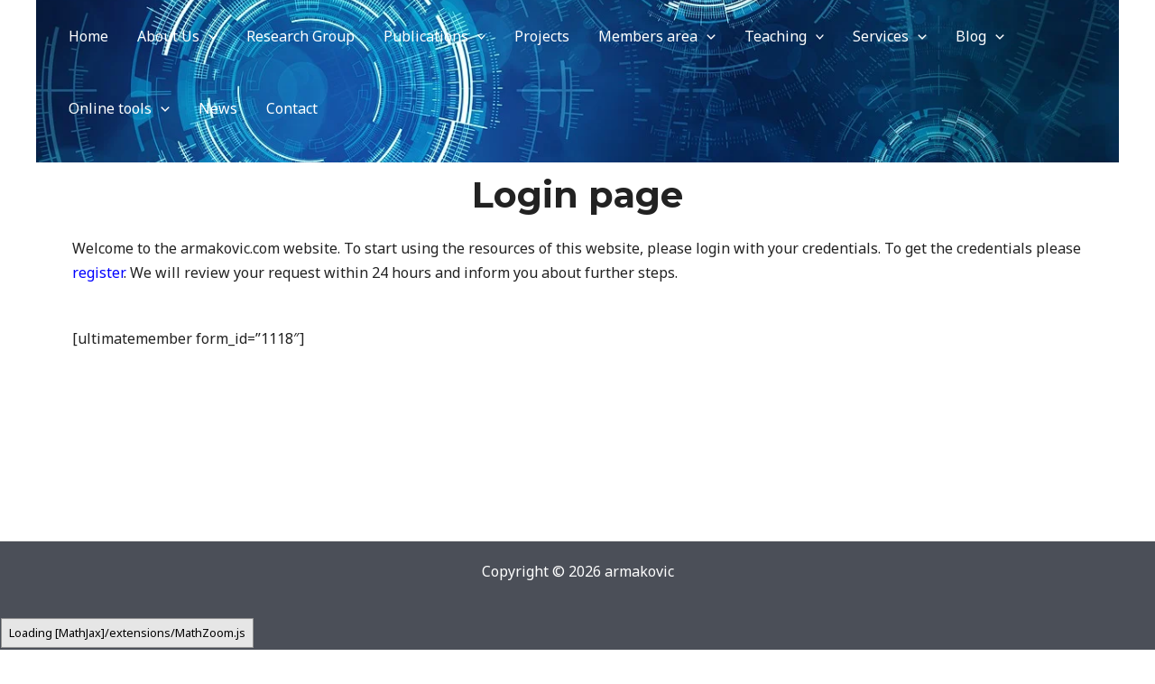

--- FILE ---
content_type: text/css
request_url: https://armakovic.com/wp-content/uploads/elementor/css/post-1123.css?ver=1744851133
body_size: 182
content:
.elementor-1123 .elementor-element.elementor-element-2948f89:not(.elementor-motion-effects-element-type-background), .elementor-1123 .elementor-element.elementor-element-2948f89 > .elementor-motion-effects-container > .elementor-motion-effects-layer{background-image:url("https://armakovic.com/wp-content/uploads/2020/08/Image-by-xresch-from-Pixabay.jpg");background-position:center center;background-repeat:no-repeat;background-size:cover;}.elementor-1123 .elementor-element.elementor-element-2948f89 > .elementor-background-overlay{background-color:#000000;opacity:0.1;transition:background 0.3s, border-radius 0.3s, opacity 0.3s;}.elementor-1123 .elementor-element.elementor-element-2948f89{transition:background 0.3s, border 0.3s, border-radius 0.3s, box-shadow 0.3s;padding:80px 0px 80px 0px;}.elementor-1123 .elementor-element.elementor-element-1fc71de{text-align:center;}.elementor-1123 .elementor-element.elementor-element-1fc71de .elementor-heading-title{color:#ffffff;}.elementor-1123 .elementor-element.elementor-element-e676727{text-align:center;}@media(min-width:768px){.elementor-1123 .elementor-element.elementor-element-81c7cb4{width:20%;}.elementor-1123 .elementor-element.elementor-element-6ec3558{width:59.332%;}.elementor-1123 .elementor-element.elementor-element-81046fe{width:20%;}}@media(max-width:1024px){.elementor-1123 .elementor-element.elementor-element-2948f89{padding:100px 0px 120px 0px;}}@media(max-width:767px){.elementor-1123 .elementor-element.elementor-element-2948f89{padding:85px 0px 75px 0px;}}